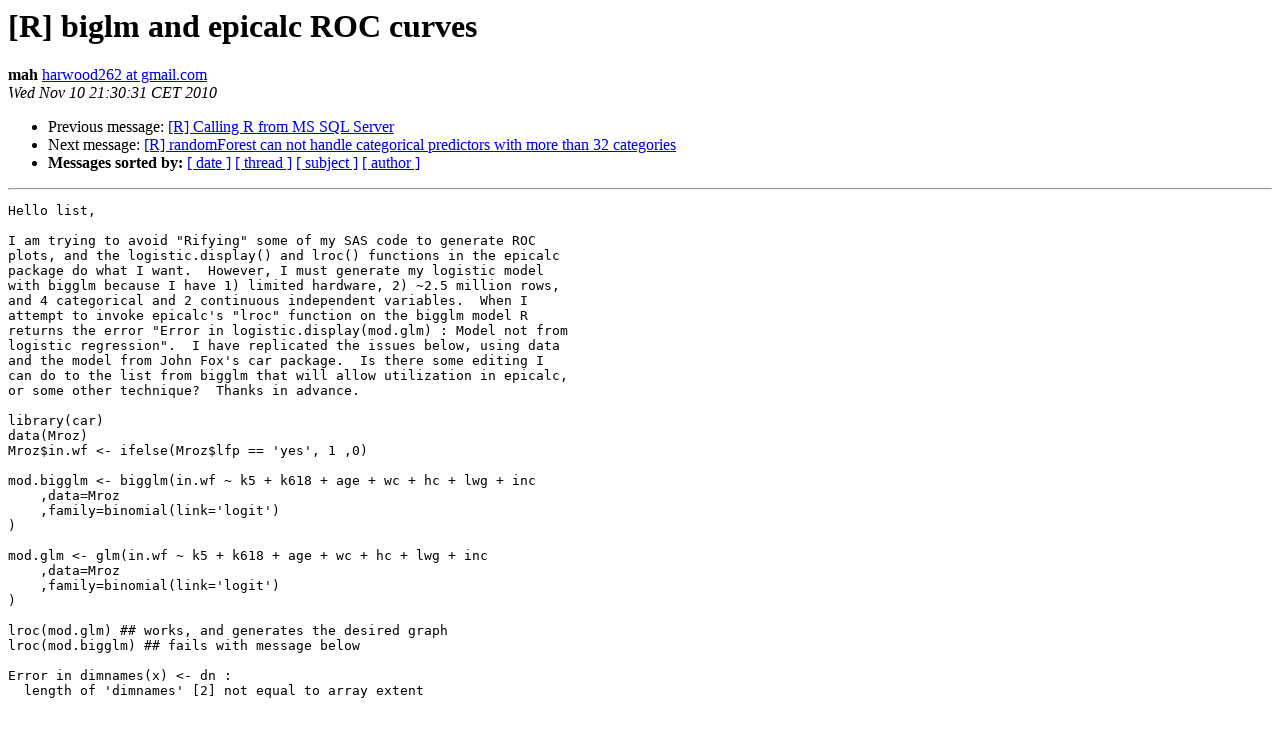

--- FILE ---
content_type: text/html; charset=UTF-8
request_url: https://stat.ethz.ch/pipermail/r-help/2010-November/259354.html
body_size: 3651
content:
<!DOCTYPE HTML PUBLIC "-//W3C//DTD HTML 4.01 Transitional//EN">
<HTML>
 <HEAD>
   <TITLE> [R] biglm and epicalc ROC curves
   </TITLE>
   <LINK REL="Index" HREF="index.html" >
   <LINK REL="made" HREF="mailto:r-help%40r-project.org?Subject=Re%3A%20%5BR%5D%20biglm%20and%20epicalc%20ROC%20curves&In-Reply-To=%3C79ebd0a8-e738-4dff-8ff4-e9cb61934e49%40n30g2000vbb.googlegroups.com%3E">
   <META NAME="robots" CONTENT="index,nofollow">
   <style type="text/css">
       pre {
           white-space: pre-wrap;       /* css-2.1, curent FF, Opera, Safari */
           }
   </style>
   <META http-equiv="Content-Type" content="text/html; charset=us-ascii">
   <LINK REL="Previous"  HREF="259352.html">
   <LINK REL="Next"  HREF="259355.html">
 </HEAD>
 <BODY BGCOLOR="#ffffff">
   <H1>[R] biglm and epicalc ROC curves</H1>
    <B>mah</B> 
    <A HREF="mailto:r-help%40r-project.org?Subject=Re%3A%20%5BR%5D%20biglm%20and%20epicalc%20ROC%20curves&In-Reply-To=%3C79ebd0a8-e738-4dff-8ff4-e9cb61934e49%40n30g2000vbb.googlegroups.com%3E"
       TITLE="[R] biglm and epicalc ROC curves">harwood262 at gmail.com
       </A><BR>
    <I>Wed Nov 10 21:30:31 CET 2010</I>
    <P><UL>
        <LI>Previous message: <A HREF="259352.html">[R] Calling R from MS SQL Server
</A></li>
        <LI>Next message: <A HREF="259355.html">[R] randomForest can not handle categorical predictors with more	than 32 categories
</A></li>
         <LI> <B>Messages sorted by:</B> 
              <a href="date.html#259354">[ date ]</a>
              <a href="thread.html#259354">[ thread ]</a>
              <a href="subject.html#259354">[ subject ]</a>
              <a href="author.html#259354">[ author ]</a>
         </LI>
       </UL>
    <HR>  
<!--beginarticle-->
<PRE>Hello list,

I am trying to avoid &quot;Rifying&quot; some of my SAS code to generate ROC
plots, and the logistic.display() and lroc() functions in the epicalc
package do what I want.  However, I must generate my logistic model
with bigglm because I have 1) limited hardware, 2) ~2.5 million rows,
and 4 categorical and 2 continuous independent variables.  When I
attempt to invoke epicalc's &quot;lroc&quot; function on the bigglm model R
returns the error &quot;Error in logistic.display(mod.glm) : Model not from
logistic regression&quot;.  I have replicated the issues below, using data
and the model from John Fox's car package.  Is there some editing I
can do to the list from bigglm that will allow utilization in epicalc,
or some other technique?  Thanks in advance.

library(car)
data(Mroz)
Mroz$in.wf &lt;- ifelse(Mroz$lfp == 'yes', 1 ,0)

mod.bigglm &lt;- bigglm(in.wf ~ k5 + k618 + age + wc + hc + lwg + inc
    ,data=Mroz
    ,family=binomial(link='logit')
)

mod.glm &lt;- glm(in.wf ~ k5 + k618 + age + wc + hc + lwg + inc
    ,data=Mroz
    ,family=binomial(link='logit')
)

lroc(mod.glm) ## works, and generates the desired graph
lroc(mod.bigglm) ## fails with message below

Error in dimnames(x) &lt;- dn :
  length of 'dimnames' [2] not equal to array extent

</PRE>











































<!--endarticle-->
    <HR>
    <P><UL>
        <!--threads-->
	<LI>Previous message: <A HREF="259352.html">[R] Calling R from MS SQL Server
</A></li>
	<LI>Next message: <A HREF="259355.html">[R] randomForest can not handle categorical predictors with more	than 32 categories
</A></li>
         <LI> <B>Messages sorted by:</B> 
              <a href="date.html#259354">[ date ]</a>
              <a href="thread.html#259354">[ thread ]</a>
              <a href="subject.html#259354">[ subject ]</a>
              <a href="author.html#259354">[ author ]</a>
         </LI>
       </UL>

<hr>
<a href="https://stat.ethz.ch/mailman/listinfo/r-help">More information about the R-help
mailing list</a><br>
</body></html>
